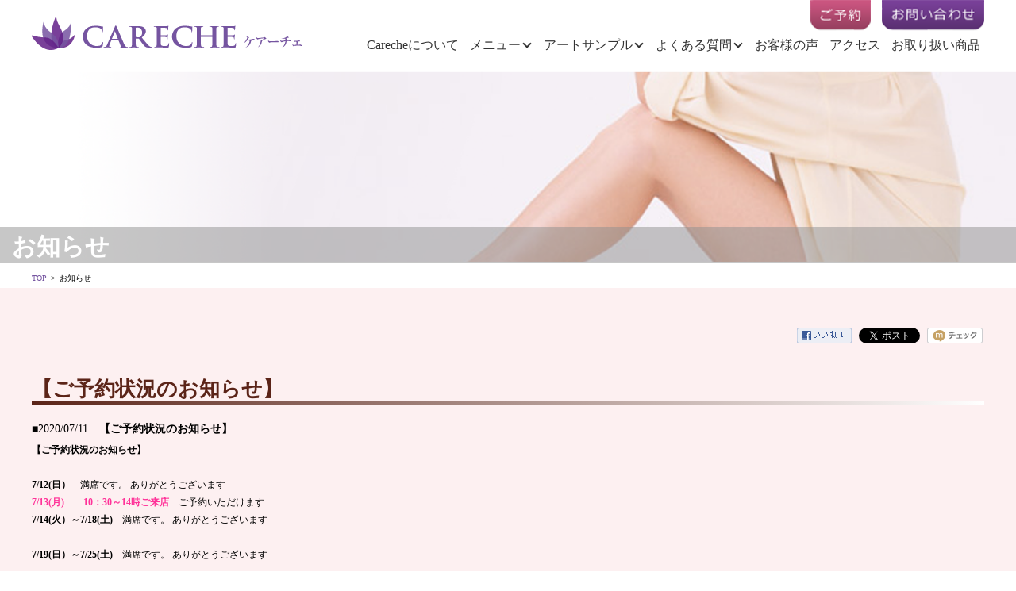

--- FILE ---
content_type: text/html
request_url: https://careche.jp/article/detail.php/544/541214
body_size: 21887
content:
<!DOCTYPE html>
<html lang="ja">

<head>
<meta charset="UTF-8">
<meta name="viewport" content="width=device-width, initial-scale=1.0">
<meta name="author" content="落合千絵" />
<title>【ご予約状況のお知らせ】|二子玉川,用賀のフットケア,ネイル</title>
<meta name="description" content="ケアーチェの記事、【ご予約状況のお知らせ】です。" />
<meta name="keywords" content="【ご予約状況のお知らせ】,二子玉川,フットケア,タコ,用賀,ネイル,魚の目,巻き爪" />

<meta property="og:title" content="【ご予約状況のお知らせ】" />
<meta property="og:site_name" content="ケアーチェ" />
<meta property="og:description" content="ケアーチェの記事、【ご予約状況のお知らせ】です。" />
<meta property="og:type" content="article" />
<meta property="og:url" content="https://careche.jp/article/detail.php/544/541214" />
<meta property="og:image" content="" />
<meta property="og:locale" content="ja_JP" />

<link rel="stylesheet" href="/article/css/detail.css">

<link rel="icon" type="image/x-icon" href="https://careche.jp/favicon.ico">
<link rel="apple-touch-icon" sizes="180x180" href="https://careche.jp/common/img/image/apple-touch-icon.png">
<link rel="icon" type="image/png" sizes="32x32" href="https://careche.jp/common/img/image/icon-32x32.png">
<link rel="icon" type="image/png" sizes="16x16" href="https://careche.jp/common/img/image/icon-16x16.png">
<link rel="manifest" href="https://careche.jp/common/img/image/manifest.json">
<script>
(function (i, s, o, g, r, a, m) {
i['GoogleAnalyticsObject'] = r; i[r] = i[r] || function () {
(i[r].q = i[r].q || []).push(arguments)
}, i[r].l = 1 * new Date(); a = s.createElement(o),
m = s.getElementsByTagName(o)[0]; a.async = 1; a.src = g; m.parentNode.insertBefore(a, m)
})(window, document, 'script', '//www.google-analytics.com/analytics.js', 'ga');
ga('create', 'UA-53302435-1', 'auto');
ga('send', 'pageview');
</script>
<link href="https://careche.jp/common/css/style.css" rel="stylesheet" type="text/css" media="screen" />
<link href="https://careche.jp/common/css/sub.css" rel="stylesheet" type="text/css" media="screen" />
<script src="https://ajax.googleapis.com/ajax/libs/jquery/3.2.1/jquery.min.js"></script>
<script src="https://careche.jp/common/js/main_over.js"></script>
<script>
(function ($) {
$(function () {
var $header = $('#top-head');
// Nav Fixed
$(window).scroll(function () {
if ($(window).scrollTop() > 350) {
$header.addClass('fixed');
} else {
$header.removeClass('fixed');
}
});
// Nav Toggle Button
$('#nav-toggle,#global-nav ul li a').click(function () {
$header.toggleClass('open');
});
});
})(jQuery);
</script>
</head>

<body>
	<header id="top-head">
		<div class="inner">
			<div id="mobile-head" class="clearfix">
				<h1><a href="https://careche.jp/index.html"><img src="https://careche.jp/common/img/image/logo.gif" alt="二子玉川 爪 矯正でお悩みの方は三軒茶屋、用賀で人気のフットケア＆ネイルサロンケアーチェの【ご予約状況のお知らせ】" title="ケアーチェトップページへ" /></a></h1>
				<div class="header-right">
					<ul id="head_btn" class="clearfix">
						<li class="h_btn1"><a href="https://ws.formzu.net/fgen/S40795690/" title="予約フォームへ" target="_blank"><img src="https://careche.jp/common/img/image/reserve.png" alt="ご予約" width="76" height="40" onmouseover="this.src='/common/img/image/reserve_on.png'" onmouseout="this.src='/common/img/image/reserve.png'" title="予約フォームへ" /></a></li>
						<li class="h_btn2"><a href="https://ws.formzu.net/fgen/S76151429/" title="お問合せフォームへ" target="_blank"><img src="https://careche.jp/common/img/image/contact.png" alt="お問合せ" width="129" height="40" onmouseover="this.src='/common/img/image/contact_on.png'" onmouseout="this.src='/common/img/image/contact.png'" title="お問合せフォームへ" /></a></li>
					</ul>
					<ul id="head_btn2" class="clearfix">
						<li class="h_btn1"><a href="https://ws.formzu.net/fgen/S40795690/" title="予約フォームへ" target="_blank"><img src="https://careche.jp/common/img/image/head_btn1.png" alt="ご予約" onmouseover="this.src='/common/img/image/head_btn1_on.png'" onmouseout="this.src='/common/img/image/head_btn1.png'" title="予約フォームへ" /></a></li>
						<li class="h_btn2"><a href="https://ws.formzu.net/fgen/S76151429/" title="お問合せフォームへ" target="_blank"><img src="https://careche.jp/common/img/image/head_btn2.png" alt="お問合せ" onmouseover="this.src='/common/img/image/head_btn2_on.png'" onmouseout="this.src='/common/img/image/head_btn2.png'" title="お問合せフォームへ" /></a></li>
					</ul>
					<nav class="Nav" role="navigation" aria-label="メインメニュー">
						<p class="navbtn"><a href="javascript:void(0)"><span>メニューを開く</span></a></p>
						<ul>
							<li><a href="https://careche.jp/about.html">Carecheについて</a></li>
							<li class="parent"><a href="javascript:void(0)">メニュー</a>
								<ul class="submenu">
									<li><a href="https://careche.jp/menu.html">フットケア</a></li>
									<li><a href="https://careche.jp/menu.html#hand">ハンド</a></li>
									<li><a href="https://careche.jp/menu.html#jel">ジェル</a></li>
									<li><a href="https://careche.jp/menu.html#art">アート</a></li>
									<li><a href="https://careche.jp/menu.html#rif">リフレクソロジー</a></li>
									<li><a href="https://careche.jp/menu.html#nail">巻き爪ケア</a></li>
									<li><a href="https://careche.jp/menu.html#other">その他</a></li>
								</ul>
							</li>
							<li class="parent"><a href="javascript:void(0)">アートサンプル</a>
								<ul class="submenu">
									<li><a href="https://careche.jp/sample_g.html">キレイ・ゴージャス</a></li>
									<li><a href="https://careche.jp/sample_k.html">カワイイ</a></li>
									<li><a href="https://careche.jp/sample_f.html">シンプル・フレンチ系</a></li>
									<li><a href="https://careche.jp/sample_c.html">クール・ポップ</a></li>
									<li><a href="https://careche.jp/sample_s.html">シーズン</a></li>
									<li><a href="https://careche.jp/sample_p.html">ペディキュア</a></li>
								</ul>
							</li>
							<li class="parent"><a href="javascript:void(0)">よくある質問</a>
								<ul class="submenu">
									<li><a href="https://careche.jp/faq.html">ジェルについて</a></li>
									<li><a href="https://careche.jp/faq.html#foot">フットケアについて</a></li>
									<li><a href="https://careche.jp/faq.html#nail">巻き爪ケアについて</a></li>
									<li><a href="https://careche.jp/faq.html#other">その他</a></li>
								</ul>
							</li>
							<li><a href="https://careche.jp/voice.html">お客様の声</a></li>
							<li><a href="https://careche.jp/access.html">アクセス</a></li>
							<li><a href="https://careche.jp/item.html">お取り扱い商品</a></li>
						</ul>
					</nav>
				</div>
			</div>
		</div>
	</header>
	<div class="main-img">
		<img src="https://careche.jp/common/img/about/about_top.png" alt="Carecheについて" />
		<h2>お知らせ</h2>
	</div>
	<ul id="pnkuzu">
		<li><a href="https://careche.jp/index.html">TOP</a></li>
		<li>&gt;</li>
		<li>お知らせ</li>
	</ul>
	<main>
		<div class="wrapper">


<!-- SNSボタン ここから -->
<ul id="mslSocial">
<li class="mslFacebook"><a href="//www.facebook.com/share.php?u=https://careche.jp/article/detail.php/544/541214"><img src="/article/images/fb_likebtn.gif"></a></li>
<li class="mslTwitter"><a href="//twitter.com/share?ref_src=twsrc%5Etfw" class="twitter-share-button" data-show-count="false">Tweet</a><script async src="//platform.twitter.com/widgets.js" charset="utf-8"></script></li>
<li class="mslMixi"><a href="//mixi.jp/share.pl" class="mixi-check-button" data-button="button-6">mixiチェック</a>
<script type="text/javascript" src="//static.mixi.jp/js/share.js"></script>
</li>
</ul>
<!-- SNSボタン ここまで -->

<div class="msl-mid">



<div id="mslongtail_814">
	<div id="mslongtail_detail" class="mslongtail_wrapper">
		<h2>【ご予約状況のお知らせ】</h2>
		<div class="mslongtail_inner">
			<dl>
				<dt class="mslongtail_title_top">
					<span class="mslongtail_date">■2020/07/11</span>
					<span class="mslongtail_title">【ご予約状況のお知らせ】</span>
				</dt>
				<dd class="mslongtail_description_top">
										<div class="mslongtail_body"><b><span style="font-size:9pt">【ご予約状況のお知らせ】</span></b><br />
<b><span style="font-size:9pt">&nbsp;</span></b><br />
<b><span style="font-size:9pt">7/12(</span></b><b><span style="font-size:9pt">日）<span style="color:rgb(255, 51, 153)">　</span></span></b><span style="font-size:9pt">満席です。</span><span style="font-size:9pt"> </span><span style="font-size:9pt">ありがとうございます</span><br />
<span style="font-size:9pt"><b><span style="color:rgb(255, 51, 153); font-size:9pt">7/13(</span></b><b><span style="color:rgb(255, 51, 153); font-size:9pt">月</span></b><b><span style="color:rgb(255, 51, 153); font-size:9pt">)</span></b><b><span style="color:rgb(255, 51, 153); font-size:9pt">　　</span></b><b><span style="color:rgb(255, 51, 153); font-size:9pt">10</span></b><b><span style="color:rgb(255, 51, 153); font-size:9pt">：</span></b><b><span style="color:rgb(255, 51, 153); font-size:9pt">30</span></b><b><span style="color:rgb(255, 51, 153); font-size:9pt">～</span></b><b><span style="color:rgb(255, 51, 153); font-size:9pt">14</span></b><b><span style="color:rgb(255, 51, 153); font-size:9pt">時ご来店　</span></b><span style="font-size:9pt">ご予約いただけます</span></span>&nbsp;<span style="font-size:9pt"> </span><br />
<span style="font-size:9pt"><b><span style="font-size:9pt">7/14(</span></b><b><span style="font-size:9pt">火）～</span></b><b><span style="font-size:9pt">7/</span></b></span><span style="font-size:9pt"><b><span style="font-size:9pt">18(</span></b><b><span style="font-size:9pt">土</span></b><b><span style="font-size:9pt">)</span></b><b><span style="font-size:9pt">　</span></b><span style="font-size:9pt">満席です。</span><span style="font-size:9pt"> </span><span style="font-size:9pt">ありがとうございます</span></span>&nbsp;<span style="font-size:9pt">&nbsp;</span><span style="font-size:9pt"><b><span style="font-size:9pt">&nbsp;</span></b></span><br />
&nbsp;<span style="font-size:9pt"> </span><br />
<span style="font-size:9pt"><b><span style="font-size:9pt">7/19(日</span></b><b><span style="font-size:9pt">）～</span></b><b><span style="font-size:9pt">7/25(</span></b><b><span style="font-size:9pt">土</span></b><b><span style="font-size:9pt">)</span></b><b><span style="color:rgb(255, 51, 153); font-size:9pt">　</span></b><span style="font-size:9pt">満席です。</span><span style="font-size:9pt"> </span><span style="font-size:9pt">ありがとうございます</span></span><span style="font-size:9pt"><span style="font-size:9pt">&nbsp;</span></span><br />
&nbsp;<span style="font-size:9pt"> </span><br />
<span style="font-size:9pt"><b><span style="font-size:9pt">7/26(</span></b><b><span style="font-size:9pt">日）～7/27(月）<span style="color:rgb(255, 51, 153)">　</span></span></b><span style="font-size:9pt">満席です。</span><span style="font-size:9pt"> </span><span style="font-size:9pt">ありがとうございます</span></span>&nbsp;<span style="font-size:9pt"> </span><br />
<span style="font-size:9pt"><b><span style="color:rgb(255, 51, 153); font-size:9pt">7/28(</span></b><b><span style="color:rgb(255, 51, 153); font-size:9pt">火）　</span></b><b><span style="color:rgb(255, 51, 153); font-size:9pt">10</span></b><b><span style="color:rgb(255, 51, 153); font-size:9pt">：</span></b><b><span style="color:rgb(255, 51, 153); font-size:9pt">30</span></b><b><span style="color:rgb(255, 51, 153); font-size:9pt">以降　</span></b><span style="font-size:9pt">ご予約いただけます</span></span>&nbsp;<span style="font-size:9pt"> </span><br />
<span style="font-size:9pt"><b><span style="color:rgb(255, 51, 153); font-size:9pt">7/29(</span></b><b><span style="color:rgb(255, 51, 153); font-size:9pt">水）　</span></b><b><span style="color:rgb(255, 51, 153); font-size:9pt">10</span></b><b><span style="color:rgb(255, 51, 153); font-size:9pt">：</span></b><b><span style="color:rgb(255, 51, 153); font-size:9pt">30</span></b><b><span style="color:rgb(255, 51, 153); font-size:9pt">以降　</span></b><span style="font-size:9pt">ご予約いただけます</span></span>&nbsp;<span style="font-size:9pt"> </span><br />
<span style="font-size:9pt"><b><span style="color:rgb(255, 51, 153); font-size:9pt">7/30(</span></b><b><span style="color:rgb(255, 51, 153); font-size:9pt">木）　</span></b><b><span style="color:rgb(255, 51, 153); font-size:9pt">17</span></b><b><span style="color:rgb(255, 51, 153); font-size:9pt">時以降　</span></b><span style="font-size:9pt">ご予約いただけます</span></span>&nbsp;<span style="font-size:9pt"> </span><br />
<span style="font-size:9pt"><b><span style="color:rgb(255, 51, 153); font-size:9pt">7/31(</span></b><b><span style="color:rgb(255, 51, 153); font-size:9pt">金）　</span></b><b><span style="color:rgb(255, 51, 153); font-size:9pt">16</span></b><b><span style="color:rgb(255, 51, 153); font-size:9pt">：</span></b><b><span style="color:rgb(255, 51, 153); font-size:9pt">30</span></b><b><span style="color:rgb(255, 51, 153); font-size:9pt">以降　</span></b><span style="font-size:9pt">ご予約いただけます</span></span>&nbsp;<span style="font-size:9pt"> </span><br />
<span style="font-size:9pt"><b><span style="color:rgb(255, 51, 153); font-size:9pt">8/1(土</span></b><b><span style="color:rgb(255, 51, 153); font-size:9pt">）　</span></b><b><span style="color:rgb(255, 51, 153); font-size:9pt">10</span></b><b><span style="color:rgb(255, 51, 153); font-size:9pt">：</span></b><b><span style="color:rgb(255, 51, 153); font-size:9pt">30～14時ご来店</span></b><b><span style="color:rgb(255, 51, 153); font-size:9pt">　</span></b><span style="font-size:9pt">ご予約いただけます</span></span>&nbsp;<span style="font-size:9pt"> </span><br />
&nbsp;<span style="font-size:9pt"> </span><br />
<span style="font-size:9pt"><span style="font-size:9pt">ご予約をお待ちしております。</span></span>&nbsp;<br />
&nbsp;<span style="font-size:9pt"> </span><br />
<span style="font-size:9pt"><span style="font-size:9pt">ケアーチェ<br />
落合</span></span><br />
<br />
<br />
<br />
<span style="font-size:9pt">&nbsp;</span><br />
<br />
<br />
<br />
◇◆◇◆◇◆◇◆◇◆◇◆◇◆◇◆◇◆◇◆◇◆◇◆◇◆◇◆◇◆◇◆◇◆◇◆◇◆◇◆<br />
☆「いいね！」や「ツイートする」ボタンより是非コメントやご感想をお願い致します☆<br />
*&hellip;*&hellip;*&hellip;*&hellip;*&hellip;*&hellip;*&hellip;*&hellip;*&hellip;*&hellip;*&hellip;*&hellip;*&hellip;*&hellip;*&hellip;*&hellip;<br />
フットケア＆ネイル　ケアーチェ<br />
<a href="http://careche.jp" target="_blank">http://careche.jp</a><br />
━━━━━━━━━━━━━━━━━━━━<br />
住所:東京都世田谷区玉川3-12-5 リヴィエール玉川201<br />
TEL:03-3708-8662<br />
----------------------------------------<br />
Facebook:<a href="http://p.tl/Qj8W" target="_blank">http://p.tl/Qj8W</a><br />
Twitter:<a href="http://p.tl/bh5F" target="_blank">http://p.tl/bh5F</a><br />
mixi:<a href="http://p.tl/_JC1" target="_blank">http://p.tl/_JC1</a><br />
アメブロ:<a href="http://p.tl/lnO6" target="_blank">http://p.tl/lnO6</a><br />
*&hellip;*&hellip;*&hellip;*&hellip;*&hellip;*&hellip;*&hellip;*&hellip;*&hellip;*&hellip;*&hellip;*&hellip;*&hellip;*&hellip;*&hellip;*&hellip;<br />
◇◆◇◆◇◆◇◆◇◆◇◆◇◆◇◆◇◆◇◆◇◆◇◆◇◆◇◆◇◆◇◆◇◆◇◆◇◆◇◆</div>

				</dd>
			</dl>
			<p class="mslongtail_list_link"><a href="https://careche.jp/article/list.php/544/814">一覧へ</a></p>
						<div class="mslongtail_link_block">
				<ul>
										<li class="mslongtail_link_prev"><a href="https://careche.jp/article/detail.php/544/541544">&lt;&nbsp;次のページへ</a></li>
															<li class="mslongtail_link_next"><a href="https://careche.jp/article/detail.php/544/540938">前のページへ&nbsp;&gt;</a></li>
									</ul>
			</div>
					</div>
	</div>

		<div id="mslongtail_list" class="mslongtail_wrapper">
		<h2>新着一覧</h2>
		<div class="mslongtail_inner">
			<ul>
								<li class="mslongtail_title_top">
					<span class="mslongtail_date">■2026/01/16</span>
					<span class="mslongtail_title"><a href="https://careche.jp/article/detail.php/544/956594">大人カワイイ　バレンタインネイル</a></span>
				</li>
								<li>
					<span class="mslongtail_date">■2026/01/14</span>
					<span class="mslongtail_title"><a href="https://careche.jp/article/detail.php/544/956562">ナチュラルカラーのシンプルネイル</a></span>
				</li>
								<li>
					<span class="mslongtail_date">■2026/01/11</span>
					<span class="mslongtail_title"><a href="https://careche.jp/article/detail.php/544/956481">【ご予約状況のお知らせ】</a></span>
				</li>
								<li>
					<span class="mslongtail_date">■2026/01/09</span>
					<span class="mslongtail_title"><a href="https://careche.jp/article/detail.php/544/956448">雪の結晶がさりげない冬ネイル</a></span>
				</li>
								<li class="mslongtail_title_bottom">
					<span class="mslongtail_date">■2026/01/06</span>
					<span class="mslongtail_title"><a href="https://careche.jp/article/detail.php/544/956395">ピンクベージュの冬ネイル</a></span>
				</li>
							</ul>
		</div>
	</div>
	</div></div>



			<ul id="for_form">
				<li id="form_btn1"><a href="https://ws.formzu.net/fgen/S40795690/" title="予約フォームへ" target="_blank"><img src="https://careche.jp/common/img/image/form_btn1.png" alt="ご予約" width="144" height="33" onmouseover="this.src='/common/img/image/form_btn1_on.png'" onmouseout="this.src='/common/img/image/form_btn1.png'" title="予約フォームへ" /></a></li>
				<li id="form_btn2"><a href="https://ws.formzu.net/fgen/S76151429/" title="お問合せフォームへ" target="_blank"><img src="https://careche.jp/common/img/image/form_btn2.png" alt="お問い合わせ" width="185" height="33" onmouseover="this.src='/common/img/image/form_btn2_on.png'" onmouseout="this.src='/common/img/image/form_btn2.png'" title="お問い合わせフォームへ" /></a></li>
			</ul>
		</div>
	</main>
	<aside class="banner">
		<div class="wrapper">
			<a href="http://ameblo.jp/careche/" title="落合千絵ブログへ" target="_blank">
				<img src="https://careche.jp/common/img/top/blog_banner.jpg" alt="落合千絵ブログ" />
			</a>
			<a href="http://twitter.com/#!/care_che" title="落合千絵twitter" target="_blank"><img src="https://careche.jp/common/img/image/twitter.png" alt="twitter" /></a>
			<a href="https://www.facebook.com/careche.jp/" title="ケアーチェfacebook" target="_blank"><img src="https://careche.jp/common/img/image/facebook.png" alt="facebook" /></a>
		</div>
	</aside>
	<footer>
		<div id="footer_cont">
			<ul class="clearfix">
				<li><a href="https://careche.jp/about.html">Carecheについて</a></li>
				<li><a href="https://careche.jp/menu.html">メニュー</a></li>
				<li><a href="https://careche.jp/sample_g.html">アートサンプル</a></li>
				<li><a href="https://careche.jp/faq.html">よくある質問</a></li>
				<li><a href="https://careche.jp/voice.html">お客様の声</a></li>
				<li><a href="https://careche.jp/access.html">アクセス</a></li>
				<li><a href="https://careche.jp/item.html">お取り扱い商品</a></li>
				<li><a href="https://careche.jp/privacy.html">特商法・プライバシーポリシー</a></li>
			</ul>
			<small>&copy;2011 careche All rights reserved.</small>
		</div>
	</footer>
	<p id="page-top"><a href="#"><img src="https://careche.jp/common/img/image/pagetop.png" alt="ページトップへ" /></a></p>
	<script>$(function () {
			var topBtn = $('#page-top');
			topBtn.hide();
			//スクロールが100に達したらボタン表示
			$(window).scroll(function () {
				if ($(this).scrollTop() > 100) {
					topBtn.fadeIn();
				} else {
					topBtn.fadeOut();
				}
			});
			//スクロールしてトップ
			topBtn.click(function () {
				$('body,html').animate({
					scrollTop: 0
				}, 500);
				return false;
			});
		});
	</script>
	<!-- スムーズスクロール部分の記述 -->
	<script>
		$(function () {
			// #で始まるアンカーをクリックした場合に処理
			$('a[href^=#]').click(function () {
				// スクロールの速度
				var speed = 800; // ミリ秒
				// アンカーの値取得
				var href = $(this).attr("href");
				// 移動先を取得
				var target = $(href == "#" || href == "" ? 'html' : href);
				// 移動先を数値で取得
				var position = target.offset().top;
				// スムーススクロール
				$('body,html').animate({ scrollTop: position }, speed, 'swing');
				return false;
			});
		});
	</script>
	<script>
		$(function () {
			var $win = $(window),
				$header = $('header'),
				headerHeight = $header.outerHeight(),
				startPos = 0;
			$win.on('load scroll', function () {
				var value = $(this).scrollTop();
				if (value > startPos && value > headerHeight) {
					$header.css('top', '-' + headerHeight + 'px');
				} else {
					$header.css('top', '0');
				}
				startPos = value;
			});
		});
	</script>
</body>
</html>

--- FILE ---
content_type: text/css
request_url: https://careche.jp/common/css/style.css
body_size: 13526
content:
@charset "utf-8";
/* CSS Document */

body, h1, h2, h3, h4, h5, h6, p,
div, dl, dt, dd, ul, ol, li, 
table, th, tr, caption,
form, input, form, input, textarea,
address, hr, a, img {
margin: 0;
padding: 0;
font-family: "メイリオ", "ヒラギノ角ゴ", "ＭＳ　Ｐゴシック", sans-self;
font-size: 14px;
font-style: normal;
text-decoration: none;
border: none;
list-style: none;
line-height: 1.5em;
box-sizing: border-box;
}


*{
	box-sizing: border-box;
}
img{
	max-width:100%;
}

body{
	
}


.clearfix:after {  
  display: block;
  clear: both;
  content: "";
}  
  
.clear{
	clear:both;
	height:0;
}



#pageTOP02{
_margin-top: -16px;	
}

.contents{
max-width: 1200px;
background: url(../img/image/bg.gif) repeat-y;
margin: 0 auto;
}

.wrapper{
max-width: 1200px;
width:95%;
margin: 0 auto;
padding:50px 0;
}




/*  ヘッダ */




.inner {
	width:95%;
	max-width:1200px;
    margin: 0 auto;
}
.inner:after {
    content: "";
    clear: both;
    display: block;
}
 
/* header */
#top-head {
    top: 0px;
    position: absolute;
    width: 100%;
    margin: 0px auto 0;
    padding: 0 0 20px;
    line-height: 1;
    z-index: 999;
	background: rgba(255,255,255,.8);
}
#top-head a,
#top-head {
    color: #333333;
    text-decoration: none;
}
#top-head .inner {
    position: relative;
}




 
/* Fixed */
#top-head.fixed {
    margin-top: 0;
    top: 0;
    position: fixed;
    padding-top: 10px;
    background: #fff;
    background: rgba(255,255,255,.8);
    transition: top 0.65s ease-in;
    -webkit-transition: top 0.65s ease-in;
    -moz-transition: top 0.65s ease-in;
}



@media screen and (max-width: 800px) {

	
    #top-head {
        top: 0;
        position: fixed;
        margin: 0;
		padding:0 0 20px;
    }
	
    /* Fixed reset */
    #top-head.fixed {
        padding-top: 0;
    }
	
}




#mobile-head h1{
	width:350px;
	padding-top:20px;
	float:left;
}

#mobile-head .header-right{
	float:right;
}




ul#head_btn {
	position:absolute;
	top:0;
	right:0;
    padding: 0 0 10px 10px;
	text-align: right;
	display:block;
}

ul#head_btn li {
    display: inline;
}

ul#head_btn li.h_btn1 {

    margin-right: 10px;
}

ul#head_btn li.h_btn1 a {
    display: inline-block;
    width: 76px;
    height: 40px;
    font-size: 1px;
    line-height: 1px;
    outline: none;
}


ul#head_btn li.h_btn2 a {
    display: inline-block;
    width: 129px;
    height: 40px;
    font-size: 1px;
    line-height: 1px;
    outline: none;
}

ul#head_btn2 {
    display:none;
}




@media screen and (max-width: 1200px) {

#mobile-head h1{
	float:none;
	width:350px;
	padding-top:10px;
}

#mobile-head .header-right{
	float:none;
}


ul#head_btn{
	display:none;
}

ul#head_btn2 {
	display:block;
	position:absolute;
	top:15px;
	right:60px;
    padding: 0 0 0 10px;
	text-align: right;
}

ul#head_btn2 li {
    display: inline;
}

ul#head_btn2 li.h_btn1 {

    margin-right: 10px;
}


}


@media screen and (max-width: 670px) {

#mobile-head h1{
	width:300px;
	padding-top:10px;
}

}


@media screen and (max-width: 590px) {

#mobile-head h1{
	width:200px;
	padding-top:10px;
}

ul#head_btn2 li.h_btn1 img {
    height: 28px;
}

ul#head_btn2 li.h_btn2 img{
    height: 28px;
}


}

@media screen and (max-width: 440px) {
	
	
ul#head_btn2 {
	display:block;
	position:relative;
	text-align:center;
	top:10px;
	right:0px;
    padding: 0 0 0 10px;
}	
	
}



/* Nav
-----------------------------------------*/
.Nav {
margin-top:45px;
}
@media screen and (max-width: 1200px) {
  .Nav {
    position: absolute;
	top:10px;
	right:10px;
	left:0px;
  border-top:none;
  width:100%;
  margin-top:0;
  }
}
.Nav .navbtn {
  display: none;
}
@media screen and (max-width: 1200px) {
  .Nav .navbtn {
    display: block;
    position: absolute;
    top: 0px;
    right: 0px;
  }
}
@media screen and (max-width: 1200px) {
  .Nav .navbtn a,
  .Nav .navbtn a.close {
    display: block;
    position: relative;
    width: 40px;
    height: 40px;
    background-color: #000;
  }
  .Nav .navbtn a::before,
  .Nav .navbtn a.close::before {
    position: absolute;
    top:10px;
    left:10px;
    content:"";
    width: 20px;
    height: 3px;
    background-color: #FFF;
   transition: .2s;
  }
  .Nav .navbtn a.open::before {
    top:19px;
    transform: rotate(-45deg);
  -webkit-transform: rotate(-45deg);
  }
  .Nav .navbtn a::after,
  .Nav .navbtn a.close::after {
    position: absolute;
    bottom:10px;
    left:10px;
    content:"";
    width: 20px;
    height: 3px;
    background-color: #FFF;
    transition: .2s;
  }
  .Nav .navbtn a.open::after {
    bottom:18px;
    transform: rotate(-135deg);
  -webkit-transform: rotate(-135deg);
  }
}
@media screen and (max-width: 1200px) {
  .Nav .navbtn a.open {
  }
}

@media screen and (max-width: 1200px) {
  .Nav .navbtn a span {
    display: block;
    overflow: hidden;
    width: 1px;
    height: 1px;
  }
  .Nav .navbtn a span::after,
  .Nav .navbtn a.close span::after {
    position: absolute;
    top:18px;
    left:10px;
    content:"";
    width: 20px;
    height: 3px;
    background-color: #FFF;
  }
  .Nav .navbtn a.open span::after {
    display: none;
  }
}
.Nav ul.close {
  display: none;
  border-top: solid 1px #F5F4F0;
}
.Nav > ul {
  margin: 0 auto;
  max-width: 1200px;
}
@media screen and (max-width: 1200px) {
  .Nav > ul {
    display: none;
    position: relative;
    top: 60px;
    left: 0;
    right: 0;
    z-index: 9;
	background-color:#ffffff;
	width:100%;
  }
}
.Nav > ul > li {
  position: relative;
  font-size: 14px;
  display: inline-block;
}
@media screen and (max-width: 1200px) {
  .Nav > ul > li {
    display: block;
    border-bottom: solid 1px #dddddd;
	width:100%;
  }
}
.Nav > ul > li a {
  display: block;
  position: relative;
  text-decoration: none;
  padding: 0px 5px;
  font-size: 16px;
  color: #333;
  background-color: transparent;
  z-index: 2;
}
.Nav > ul > li.parent > a {
  padding-right:20px;
}
.Nav > ul > li.parent > a::before {
    display: block;
    content: "";
    position: absolute;
    top: 50%;
    right: 8px;
    width: 6px;
    height: 6px;
    margin: -6px 0 0 0;
    border-top: solid 2px #333333;
    border-right: solid 2px #333333;
    -webkit-transform: rotate(135deg);
    transform: rotate(135deg);
}

@media screen and (max-width: 1250px) {
.Nav > ul > li a {
  padding: 0px 3px;
}	
	
}

@media screen and (max-width: 1200px) {
.Nav > ul > li a {
  display: block;
  position: relative;
  text-decoration: none;
  padding: 12px 10px;
  font-size: 14px;
  color: #333;
  background-color: transparent;
  z-index: 2;
  width:100%;
}

.Nav > ul > li.parent.open > a::before {
    -webkit-transform: rotate(-45deg);
    transform: rotate(-45deg);
}
}
@media screen and (max-width: 1200px) {
  .Nav > ul > li.parent.open {
    border-bottom: none;
  }
}
  .Nav > ul > li.parent.open > a{
    color: #FFF;
  }
  .Nav > ul > li.parent.open > a::after {
  background: #eee;
  -webkit-transform: scale(1);
  transform: scale(1);
}
@media screen and (max-width: 1200px) {
  .Nav > ul > li.parent.open > a {
    color: #FFF;
  }
}

.Nav > ul > li a:hover {
  color: #fff;
}
.Nav > ul > li a::after {
  position: absolute;
  z-index: -1;
  display: block;
  content: '';
}
.Nav > ul > li a,
.Nav > ul > li a::after {
  -webkit-box-sizing: border-box;
  -moz-box-sizing: border-box;
  box-sizing: border-box;
  -webkit-transition: all .3s;
  transition: all .3s;
}
.Nav > ul > li a::after {
  top: 0;
  left: 0;
  width: 100%;
  height: 100%;
  -webkit-transform: scale(.5);
  transform: scale(.5);
}
.Nav > ul > li a:hover::after {
  background: #DDDADA;
  -webkit-transform: scale(1);
  transform: scale(1);
}

/* 2階層 */
.Nav > ul > li > ul {
  display: none;
  position: absolute;
  top: 21px;
  left: 0;
  width: auto;
  background-color: rgba(255, 255, 255, 0.8);
  z-index: 9;
}

@media screen and (max-width: 1200px) {
  .Nav > ul > li > ul {
    background-color: #fbfbfb;
    position: static;
  }
}

.Nav > ul > li > ul li {
  white-space: nowrap;
}

.Nav > ul > li > ul li a {
  position: relative;
  padding: 12px 27px 12px 27px;
}
@media screen and (max-width: 1200px) {
  .Nav > ul > li > ul li a {
    border-bottom: solid 1px #dddddd;
    background-color: #EEE;
  }
}
.Nav > ul > li > ul li a::before {
    display: block;
    content: "";
    position: absolute;
    top: 50%;
    left: 10px;
    width: 6px;
    height: 6px;
    margin: -6px 0 0 0;
    border-top: solid 2px #333333;
    border-right: solid 2px #333333;
    -webkit-transform: rotate(45deg);
    transform: rotate(45deg);
}
.Nav > ul > li > ul li a:hover {
  text-decoration: underline;
}

@media screen and (max-width: 1200px) {
  .Nav > ul > li > ul li a:hover {
    background-color: #FFF;
  }
}

.Nav > ul > li > ul li ul li a {
  padding-left: 42px;
}
.Nav > ul > li > ul li ul li a::before {
    left: 20px;
}






/*  スライドショー */

.slider img{
	width:100%;
}

@media screen and (max-width: 800px) {
.slider{
	margin-top:80px;
}


}









/* ここからコンテンツ */


/* ここからinfomation */

main{
	background-color:#FDF0F1;
}

#cont{
width: 55%;
padding: 0 25px 0 0;
float:left;
}

#cont h2{
	color:#5b2418;
	font-family:"游明朝", YuMincho, "ヒラギノ明朝 ProN W3", "Hiragino Mincho ProN", "HG明朝E", "ＭＳ Ｐ明朝", "ＭＳ 明朝", serif;
	font-weight:700;
	font-size:26px;
	border-bottom: 3px solid #ccc;
    box-shadow: 0px 1px 2px rgba(255, 255, 255, 0.9);
    font-weight: normal;
    padding-bottom: 2px;
    position: relative;
    margin: 0 0 1.2em;
    clear: both;
    line-height: 1.2em;
}



#cont h2:after {
    content: ".";
    line-height: 0;
    display: block;
    overflow: hidden;
    position: absolute;
    bottom: -3px;
    width: 25%;
    border-bottom: 3px solid #5b2418;
}


.infomation {
	height: 340px;
	overflow-y:scroll;
}



dl#info{
width: 520px;
padding: 0 15px;
}

dl#info dt{
float: left;	
padding-right: 20px;
clear: both;
float: none;
margin-bottom: -20px;
min-height: 20px;
}

dl#info dd{
width: 410px;
float: right; 
padding-bottom: 10px;
margin-bottom: 10px;
}

dl#info dd a{
text-decoration: underline;
color: #444;
}


@media screen and (max-width: 1000px) {
	
#cont{
width: 100%;
padding: 0px 0 50px 0;
float:none;
}
	
	
}


/* ▲ここまでinfomation */


/* ここからお知らせ */

#side{
	width:45%;
	float:right;
}


@media screen and (max-width: 1000px) {
	
#side{
width: 100%;
padding: 0;
float:none;
}
	
	
}

/* ▲ここまでお知らせ */



/* ここからトップテキスト */

.pink-bg{
	background-color:#fbe4ee;
}


.pink-bg h2{
	color:#4d0d51;
	font-family:"游明朝", YuMincho, "ヒラギノ明朝 ProN W3", "Hiragino Mincho ProN", "HG明朝E", "ＭＳ Ｐ明朝", "ＭＳ 明朝", serif;
	font-weight:700;
	font-size:26px;
}


.toptext-text{
	float:left;
	width:70%;
	padding-right:20px;
}


.toptext-text p{
	padding-top:20px;
}

.toptext-img{
	float:right;
	width:30%;
}

@media screen and (max-width: 1000px) {
	
.toptext-text{
	float:none;
	width:100%;
	padding-right:0px;
}



.toptext-img{
	float:none;
	width:100%;
	text-align:center;
	padding-top:40px;
}	
	
	
}

/* ▲ここまでトップテキスト */


/* ここからブログバナー */
.banner{
	text-align:center;
}



.banner img{
padding: 0 10px;
}


.banner img:hover
{
	filter:alpha(opacity=70);
	-moz-opacity: 0.7;
	opacity: 0.7;
} 


@media screen and (max-width: 400px) {
	
.banner{
	width:250px;
	margin:0 auto;
}
	
	
}



/* ここまでブログバナー */

#forTOP{
padding-top: 50px;
margin-bottom:18px;
float: right;
}

#forTOP a{
padding-left: 20px;
background: url(../img/image/for_top.gif) no-repeat center left;
color: #7a390a;
font-size: 10px;

}

/* ▲ここまでコンテンツ */

/* ここからフッター */

footer{
	background-color:#f6f6f6;
}


#footer_cont{
width: 100%;
margin: 0 auto;	
padding: 50px 0;
}

#footer_cont ul{
margin: 0 auto;	
text-align:center;
}

#footer_cont ul li{
display:inline-block;

padding:0 10px;
}

#footer_cont ul li:last-child{

}

#footer_cont ul li a{
font-size: 11px;
color: #333;
line-height:11px;	
}




small{
font-size: 11px;
color: #333;
text-align: center;
padding-top: 30px;
margin:0 auto;
display:block;
}

/* ▲ここまでフッター */

#page-top {
    position: fixed;
    bottom: 50px;
    right: 50px;
    font-size: 77%;
	width:60px;
	box-sizing:border-box;
}

#page-top img{
	width:100%;
}

#page-top a {
    text-decoration: none;
    color: #fff;
    width: 60px;
    padding: 0;
    text-align: center;
    display: block;
	filter:alpha(opacity=80);
    -moz-opacity: 0.8;
    opacity: 0.8;
}
#page-top a:hover {
    text-decoration: none;
	filter:alpha(opacity=100);
    -moz-opacity: 1.0;
    opacity: 1.0;
}

